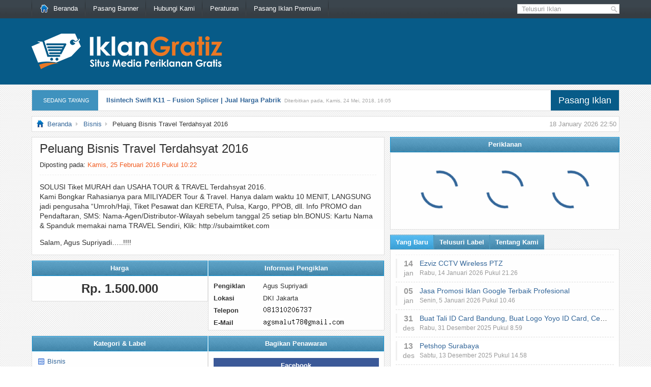

--- FILE ---
content_type: text/html; charset=UTF-8
request_url: https://www.iklangratiz.com/peluang-bisnis-travel-terdahsyat-2016/
body_size: 9844
content:
<!DOCTYPE html PUBLIC "-//W3C//DTD XHTML 1.0 Transitional//EN" "http://www.w3.org/TR/xhtml1/DTD/xhtml1-transitional.dtd">
<html xmlns="http://www.w3.org/1999/xhtml" lang="id-ID" xml:lang="id-ID">
<head>
<link rel="preconnect" href="https://ajax.googleapis.com">
<link rel="preload" as="script" href="https://ajax.googleapis.com/ajax/libs/jquery/3.6.0/jquery.min.js">
<link rel="preload" as="image" type="image/png" href="https://www.iklangratiz.com/wp-content/uploads/2021/07/Logo-IklanGratiz.png">
<title>Peluang Bisnis Travel Terdahsyat 2016 - IklanGratiz</title>
<meta name="server" content="netvps72.ryri.my.id">
<meta name="theme-color" content="#075B88">
<meta name="msapplication-navbutton-color" content="#075B88">
<meta name="apple-mobile-web-app-status-bar-style" content="#075B88">
<meta name="viewport" content="width=device-width, initial-scale=1.0">
<meta name='robots' content='index, follow' />
<link rel='stylesheet' id='mobile-theme-css'  href='//www.iklangratiz.com/wp-content/themes/NetMediaAdv/style.min.css?ver=2.0.30' type='text/css' media='all' />
<script type='text/javascript' src='https://ajax.googleapis.com/ajax/libs/jquery/3.6.0/jquery.min.js' id='jquery-js'></script>
<link rel="canonical" href="https://www.iklangratiz.com/peluang-bisnis-travel-terdahsyat-2016/" />
<link rel='shortlink' href='https://www.iklangratiz.com/?p=42239' />
<meta name="description" content="Peluang bisnis travel terdahsyat 2016 solusi tiket murah dan usaha tour amp travel terdahsyat 2016 kami bongkar rahasianya para miliyader tour amp" />
<meta name="keywords" content="peluang, bisnis, travel, terdahsyat, 2016, peluag bisnis" />
<link rel="shortcut icon" href="https://www.iklangratiz.com/wp-content/themes/NetMediaAdv/images/favicon.ico" />

<link rel="canonical" href="https://www.iklangratiz.com/peluang-bisnis-travel-terdahsyat-2016/" />
</head>
<body>
<div id="nav-top">
	<div class="wrap full">
		<a href="#menu" id="menu-mobile" class="mobile"></a>

		<ul id="menu-top-menu" class="menu-nav-top">
			<li >
				<a href="https://www.iklangratiz.com/" class="on">
				<img src="[data-uri]" style="margin: 9px 10px 0 0; float: left;" width="16" height="16" alt="Beranda IklanGratiz" title="Beranda IklanGratiz" />
				Beranda
				</a>
			</li>
			<li class="page_item page-item-5"><a href="https://www.iklangratiz.com/pasang-banner/">Pasang Banner</a></li>
<li class="page_item page-item-6 page_item_has_children"><a href="https://www.iklangratiz.com/hubungi-kami/">Hubungi Kami</a>
<ul class='children'>
	<li class="page_item page-item-8"><a href="https://www.iklangratiz.com/hubungi-kami/pasang-iklan-link/">Pasang Iklan Link</a></li>
</ul>
</li>
<li class="page_item page-item-10"><a href="https://www.iklangratiz.com/peraturan-aup-tos/">Peraturan</a></li>
<li class="page_item page-item-12"><a href="https://www.iklangratiz.com/pasang-iklan-premium/">Pasang Iklan Premium</a></li>
		</ul>

		<div class="topsearch">
			<div id="search" title="Masukan kata pencarian dan tekan enter">
			<form method="get" id="searchform" action="https://www.iklangratiz.com">
				<input type="text" value="Telusuri Iklan" name="s" id="s" onblur="if (this.value == '')  {this.value = 'Telusuri Iklan';}" onfocus="if (this.value == 'Telusuri Iklan') { this.value = ''; }" /></form>
			</div>
		</div>
		<!-- #topsearch -->
	</div>
</div>
<!-- #nav-top -->

<div id="header">
	<div class="wrap full-height">
		<div class="left mFloat">
			<div id="logo">
								<a href="https://www.iklangratiz.com" title="Iklan Gratis | Pasang Iklan Baris Gratis Tanpa Daftar"><img src="https://www.iklangratiz.com/wp-content/uploads/2021/07/Logo-IklanGratiz.png" alt="Iklan Gratis | Pasang Iklan Baris Gratis Tanpa Daftar" title="Iklan Gratis | Pasang Iklan Baris Gratis Tanpa Daftar" width="375" height="70" /></a>							</div>
		</div>

		<div class="clear"></div>
	</div>
</div>
<!-- #header -->

<!-- cengkram lebar tema -->
<div class="wrap">


<div id="breaking_news" class="breaking_news">
	<span>
		<div class="meta">
			<span class="desktop">SEDANG TAYANG</span>
		</div>
		<div class="pasang_iklan" onclick="window.location='https://www.iklangratiz.com/pasang-iklan-premium/?jenis=gratis';" title="Pasang Iklan">
			<span class="desktop"><a href="https://www.iklangratiz.com/pasang-iklan-premium/?jenis=gratis" style="font-size:18px; color:#fff;" title="Pasang Iklan">Pasang Iklan</a></span>
		</div>

		<div id="scrollbind">
			<script type="text/javascript">
var pausecontent=new Array();
pausecontent[0]='<a href="https://www.iklangratiz.com/ilsintech-swift-k11-fusion-splicer-jual-harga-pabrik/" title="Link: Ilsintech Swift K11 &#8211; Fusion Splicer | Jual Harga Pabrik">Ilsintech Swift K11 &#8211; Fusion Splicer | Jual Harga Pabrik</a><span class="waktu desktop">Diterbitkan pada, Kamis, 24 Mei, 2018, 16:05</span>'; 
pausecontent[1]='<a href="https://www.iklangratiz.com/jual-karoseri-mobil-truk-penyapu-jalan-harga-murah-di-jakarta-bekasi/" title="Link: Jual Karoseri Mobil Truk Penyapu Jalan Harga Murah Di Jakarta &#038; Bekasi">Jual Karoseri Mobil Truk Penyapu Jalan Harga Murah Di Jakarta &#038; Bekasi</a><span class="waktu desktop">Diterbitkan pada, Senin, 14 Maret, 2016, 15:49</span>'; 
pausecontent[2]='<a href="https://www.iklangratiz.com/servis-dinamo-jakarta-utara/" title="Link: Servis Dinamo Jakarta Utara">Servis Dinamo Jakarta Utara</a><span class="waktu desktop">Diterbitkan pada, Jumat, 3 Februari, 2017, 23:05</span>'; 
pausecontent[3]='<a href="https://www.iklangratiz.com/jasa-wenter-jombang-2/" title="Link: Jasa Wenter Jombang">Jasa Wenter Jombang</a><span class="waktu desktop">Diterbitkan pada, Jumat, 16 Maret, 2018, 18:19</span>'; 
pausecontent[4]='<a href="https://www.iklangratiz.com/hanya-modal-50ribu-anda-bisa-buka-usaha/" title="Link: Hanya Modal 50ribu Anda Bisa Buka Usaha">Hanya Modal 50ribu Anda Bisa Buka Usaha</a><span class="waktu desktop">Diterbitkan pada, Kamis, 10 November, 2016, 10:18</span>'; 
pausecontent[5]='<a href="https://www.iklangratiz.com/jasa-cleaning-kamar-mandi/" title="Link: Jasa Cleaning Kamar Mandi">Jasa Cleaning Kamar Mandi</a><span class="waktu desktop">Diterbitkan pada, Minggu, 13 Agustus, 2017, 22:49</span>'; 
pausecontent[6]='<a href="https://www.iklangratiz.com/jasa-tebang-pohon-3/" title="Link: Jasa Tebang Pohon">Jasa Tebang Pohon</a><span class="waktu desktop">Diterbitkan pada, Kamis, 12 Januari, 2017, 13:21</span>'; 
pausecontent[7]='<a href="https://www.iklangratiz.com/badut-ulang-tahun-parmonas/" title="Link: Badut Ulang Tahun Parmonas">Badut Ulang Tahun Parmonas</a><span class="waktu desktop">Diterbitkan pada, Senin, 12 Oktober, 2015, 13:12</span>'; 
pausecontent[8]='<a href="https://www.iklangratiz.com/jual-kolagen-sisik-ikan-halal/" title="Link: Jual Kolagen Sisik Ikan Halal">Jual Kolagen Sisik Ikan Halal</a><span class="waktu desktop">Diterbitkan pada, Senin, 14 Maret, 2016, 13:20</span>'; 
pausecontent[9]='<a href="https://www.iklangratiz.com/paket-tour-wisata-banjarmasin-dan-rental-mobil/" title="Link: Paket Tour Wisata (Banjarmasin) Dan Rental Mobil">Paket Tour Wisata (Banjarmasin) Dan Rental Mobil</a><span class="waktu desktop">Diterbitkan pada, Rabu, 23 Desember, 2015, 14:20</span>'; 
</script>
		</div>
	</span>
</div>
<!-- #breaking_news -->

<div id="breadcrumb" itemscope="itemscope" itemtype="https://schema.org/BreadcrumbList">
	<span class="current-time desktop">18 January 2026 22:50</span>
	<img src="[data-uri]" width="16" height="16" /><span class="home" itemprop="itemListElement" itemscope itemtype="https://schema.org/ListItem"><a class="home" href="https://www.iklangratiz.com" title="Beranda IklanGratiz" itemprop="item"><span itemprop="name">Beranda</span></a><meta itemprop="position" content="1" /></span><span class="current" itemprop="itemListElement" itemscope itemtype="https://schema.org/ListItem"><a href="https://www.iklangratiz.com/category/bisnis/" title="Bisnis" itemprop="item"><span itemprop="name">Bisnis</span></a><meta itemprop="position" content="2" /></span>Peluang Bisnis Travel Terdahsyat 2016</div>
<!-- #breadcrumb -->
<div class="wrap-content">
	
	<div id="content">
		<div class="post-header">
			<h1 class="post-title">Peluang Bisnis Travel Terdahsyat 2016</h1>
			<p class="post-date">
				<span
					>Diposting pada:
					<span style="color: #f15d22"
						>Kamis, 25 Februari 2016						Pukul
						10:22</span
					></span
				>
			</p>
			<!--end .post-date-->
		</div>
		<!--end .post-header-->

				<!--end #ads-gallery-->

		<div class="entry">
			<p>SOLUSI Tiket MURAH dan USAHA TOUR &amp; TRAVEL Terdahsyat 2016.<br />
Kami Bongkar Rahasianya para MILIYADER Tour &amp; Travel. Hanya dalam waktu 10 MENIT, LANGSUNG jadi pengusaha &#8220;Umroh/Haji, Tiket Pesawat dan KERETA, Pulsa, Kargo, PPOB, dll. Info PROMO dan Pendaftaran, SMS: Nama-Agen/Distributor-Wilayah sebelum tanggal 25 setiap bln.BONUS: Kartu Nama &amp; Spanduk memakai nama TRAVEL Sendiri, Klik: http://subaimtiket.com</p>
<p>Salam, Agus Supriyadi…..!!!!</p>

					</div>
		<!--end #entry-->
	</div>
	<!--end #content-->
	<div class="footer-box">
		<div class="harga">
			<h3>Harga</h3>
			<p>
				Rp.
				1.500.000			</p>
		</div>
		<div class="informasi-iklan">
			<h3>Informasi Pengiklan</h3>
			<div>
				<span>
					<span>Pengiklan</span>
					<span>Agus Supriyadi</span>
				</span>
				<span>
					<span>Lokasi</span>
					<span>DKI Jakarta</span>
				</span>
				<span>
					<span>Telepon</span>
					<span>
						<img
							id="phone"
							src="https://www.iklangratiz.com/wp-content/themes/NetMediaAdv/includes/image-to-text/?img=MDgxMzEwMjA2NzM3"
							alt="Telepon"
							title="Telepon Pengiklan"
						/>
					</span>
				</span>
				<span>
					<span>E-Mail</span>
					<span>
						<img
							id="email"
							src="https://www.iklangratiz.com/wp-content/themes/NetMediaAdv/includes/image-to-text/?img=YWdzbWFsdXQ3OEBnbWFpbC5jb20="
							alt="E-Mail"
							title="E-Mail Pengiklan"
					/></span>
				</span>
			</div>
		</div>
	</div>
	<div class="footer-box">
		<div class="kategori-label">
			<h3>Kategori & Label</h3>
			<span class="kategori"><a href="https://www.iklangratiz.com/category/bisnis/" rel="category tag">Bisnis</a></span>
			<span class="label"><a rel="nofollow" href="https://www.iklangratiz.com/tag/peluag-bisnis/" rel="tag">Peluag Bisnis</a></span>
		</div>

		<div class="bagikan-footer">
	<h3>Bagikan Penawaran</h3>
	<ul>
		<li><a href="https://www.facebook.com/sharer/sharer.php?u=https%3A%2F%2Fwww.iklangratiz.com%2Fpeluang-bisnis-travel-terdahsyat-2016%2F" rel="nofollow" target="_blank">Facebook</a></li>
		<li><a class="twitter" href="https://twitter.com/share?url=https%3A%2F%2Fwww.iklangratiz.com%2Fpeluang-bisnis-travel-terdahsyat-2016%2F" rel="nofollow" target="_blank">Twitter</a></li>
		<li><a class="whatsapp" href="https://wa.me/?text=Peluang+Bisnis+Travel+Terdahsyat+2016%0Ahttps%3A%2F%2Fwww.iklangratiz.com%2Fpeluang-bisnis-travel-terdahsyat-2016%2F" rel="nofollow" target="_blank">WhatsApp</a></li>
		<li><a class="line"  href="https://social-plugins.line.me/lineit/share?url=https%3A%2F%2Fwww.iklangratiz.com%2Fpeluang-bisnis-travel-terdahsyat-2016%2F" rel="nofollow" target="_blank">Line</a></li>
				<li><a class="sundul" href="#">Sundul Iklan</a></li>
			</ul>
</div>	</div>
	<!--end .footer-box-->

	<div class="footer-box">
<div id="iklanTerkait">
<h3>Penawaran Serupa</h3>
<ul>
<li onclick="location.href=document.getElementById('link-43270').href"><img src="https://www.iklangratiz.com/wp-content/themes/NetMediaAdv/images/no-thumb.png" title="Biro Umroh Dan Haji Plus Arminareka" alt="Foto: Biro Umroh Dan Haji Plus Arminareka" width="96" height="96" /><span><h4><a id="link-43270" href="https://www.iklangratiz.com/biro-umroh-dan-haji-plus-arminareka/" title="Biro Umroh Dan Haji Plus Arminareka">Biro Umroh Dan Haji Plus Arminareka</a></h4><span class="desktop"><p>1. Punya niat Umroh / Haji tapi belum ada dana? 2. Ayah Ibu semakin tua, ingin segera menghajikan / mengumrohkan tapi tabungan belum cukup? 3. Ingin berangkat, tapi takut terkena penipuan berkedok Haji / Umroh? 4. Ingin punya bisnis yang Halal, Berkah,&#8230;</p></span></span><span class="clear"></span>
</li>
<li onclick="location.href=document.getElementById('link-41218').href"><img src="https://www.iklangratiz.com/wp-content/themes/NetMediaAdv/images/no-thumb.png" title="Jual Tiket Pesawat Dan All Payment" alt="Foto: Jual Tiket Pesawat Dan All Payment" width="96" height="96" /><span><h4><a id="link-41218" href="https://www.iklangratiz.com/jual-tiket-pesawat-dan-all-payment/" title="Jual Tiket Pesawat Dan All Payment">Jual Tiket Pesawat Dan All Payment</a></h4><span class="desktop"><p>bisnis online adalah peluang bisnis paling menjanjikan di tahun 2016 ini yaitu bisnis transaksi online jual tiket pesawat,kreta api,pulsa dan semua jenis pembayaran online dengan sangat cepat dan simple..hanya dengan software yg autopilot ini mampu melejitkan&#8230;</p></span></span><span class="clear"></span>
</li>
<li onclick="location.href=document.getElementById('link-45033').href"><img src="https://www.iklangratiz.com/wp-content/themes/NetMediaAdv/images/no-thumb.png" title="Promo Pendaftaran Agen Tour And Travel Selama Ramadhan" alt="Foto: Promo Pendaftaran Agen Tour And Travel Selama Ramadhan" width="96" height="96" /><span><h4><a id="link-45033" href="https://www.iklangratiz.com/promo-pendaftaran-agen-tour-and-travel-selama-ramadhan/" title="Promo Pendaftaran Agen Tour And Travel Selama Ramadhan">Promo Pendaftaran Agen Tour And Travel Selama Ramadhan</a></h4><span class="desktop"><p>Assalamualaikum wr.wb Selamat pagii ☺? Hai teman-teman.. apa kabar ? Dari pada puasa" gini tidur"an aja, mending Ngaji + Shalat + berbisnis.. katanya "Bisnis ? Kan bikin capek puasa" gini kerja berat ?" Dijawab " tenang aja, ada kok bisnis yang nyantai,&#8230;</p></span></span><span class="clear"></span>
</li>
<li onclick="location.href=document.getElementById('link-43327').href"><img src="https://www.iklangratiz.com/wp-content/themes/NetMediaAdv/images/no-thumb.png" title="Peluang Bisnis Part Time Online" alt="Foto: Peluang Bisnis Part Time Online" width="96" height="96" /><span><h4><a id="link-43327" href="https://www.iklangratiz.com/peluang-bisnis-part-time-online/" title="Peluang Bisnis Part Time Online">Peluang Bisnis Part Time Online</a></h4><span class="desktop"><p>Kerja Part time 1-2 jam perhari, gaji jutaan rupiah. Cara kerja mudah dan dijelaskan secara detail. Hanya ada di bisnis ODAP (input data online) terbukti membayar seluruh karyawannya / membernya dan bukan penipuan. REAL BISNIS. NO SCAM. Baca info selengkapnya&#8230;</p></span></span><span class="clear"></span>
</li>
<li onclick="location.href=document.getElementById('link-39675').href"><img src="https://www.iklangratiz.com/wp-content/themes/NetMediaAdv/images/no-thumb.png" title="Promo Open Trip 2016" alt="Foto: Promo Open Trip 2016" width="96" height="96" /><span><h4><a id="link-39675" href="https://www.iklangratiz.com/promo-open-trip-2016/" title="Promo Open Trip 2016">Promo Open Trip 2016</a></h4><span class="desktop"><p>PROMO OPEN TRIP BALI 2016 Part 2 (Tanggal 6 - 9 Februari 2016) Berangkat tanggal 6 Feb 2016 Metting point : 1. Taman Bungkul, Pukul 12.00 wib 2. Mall Cito, Pukul 13.00wib 3. GOR Sidoarjo, Pukul 14.00wib Tiba di Surabaya tgl 9 Februari 2016 TUJUAN WISATA&#8230;</p></span></span><span class="clear"></span>
</li>
</ul>
</div>
</div>

	
	</div>
<!--end #wrap-content-->

<div class="sidebar">

<div class="widget">
	<h3>Periklanan</h3>
	<div id="widgetbox" class="banner-125">
		<div class="lds-dual-ring"></div>
		<div class="lds-dual-ring"></div>
		<div class="lds-dual-ring"></div>
	</div>
</div>
<!--end #widget-->
<div class="widget">
	<div id="tabber">
		<ul class="tabs">
			<li class="active" rel="tab1"><span>Yang Baru</span></li>
			<li rel="tab3"><span>Telusuri Label</span></li>
			<li rel="tab4"><span>Tentang Kami</span></li>
		</ul>
		<!--end #tabs-->

		<div id="widgetbox">
			<div id="tab1" class="tab_content">
				<ul>
										<li>
						<div
							class="wrap-baru"
							onclick="window.open('https://www.iklangratiz.com/ezviz-cctv-wireless-ptz/', '_self')"
							title="Ezviz CCTV Wireless PTZ"
						>
							<div class="waktu">
								<span class="tanggal">14</span>
								<span class="bulan">Jan</span>
							</div>

							<div class="list-baru">
								<span class="judul">Ezviz CCTV Wireless PTZ</span>
																<span class="terbit">
									Rabu, 14 Januari 2026 Pukul 21.26								</span>
							</div>

							<div class="clear"></div>
						</div>
					</li>
										<li>
						<div
							class="wrap-baru"
							onclick="window.open('https://www.iklangratiz.com/jasa-promosi-iklan-google-terbaik-profesional/', '_self')"
							title="Jasa Promosi Iklan Google Terbaik Profesional"
						>
							<div class="waktu">
								<span class="tanggal">05</span>
								<span class="bulan">Jan</span>
							</div>

							<div class="list-baru">
								<span class="judul">Jasa Promosi Iklan Google Terbaik Profesional</span>
																<span class="terbit">
									Senin, 5 Januari 2026 Pukul 10.46								</span>
							</div>

							<div class="clear"></div>
						</div>
					</li>
										<li>
						<div
							class="wrap-baru"
							onclick="window.open('https://www.iklangratiz.com/buat-tali-id-card-bandung-buat-logo-yoyo-id-card-cetak-id-card-gantungan-kunci-akrilik/', '_self')"
							title="Buat Tali ID Card Bandung, Buat Logo Yoyo ID Card, Cetak ID Card, Gantungan Kunci Akrilik"
						>
							<div class="waktu">
								<span class="tanggal">31</span>
								<span class="bulan">Des</span>
							</div>

							<div class="list-baru">
								<span class="judul">Buat Tali ID Card Bandung, Buat Logo Yoyo ID Card, Cetak ID Card, Gantungan Kunci Akrilik</span>
																<span class="terbit">
									Rabu, 31 Desember 2025 Pukul 8.59								</span>
							</div>

							<div class="clear"></div>
						</div>
					</li>
										<li>
						<div
							class="wrap-baru"
							onclick="window.open('https://www.iklangratiz.com/petshop-surabaya/', '_self')"
							title="Petshop Surabaya"
						>
							<div class="waktu">
								<span class="tanggal">13</span>
								<span class="bulan">Des</span>
							</div>

							<div class="list-baru">
								<span class="judul">Petshop Surabaya</span>
																<span class="terbit">
									Sabtu, 13 Desember 2025 Pukul 14.58								</span>
							</div>

							<div class="clear"></div>
						</div>
					</li>
										<li>
						<div
							class="wrap-baru"
							onclick="window.open('https://www.iklangratiz.com/jasa-pembuatan-backdrop-acara-custom-di-malang/', '_self')"
							title="Jasa Pembuatan Backdrop Acara Custom di Malang"
						>
							<div class="waktu">
								<span class="tanggal">04</span>
								<span class="bulan">Des</span>
							</div>

							<div class="list-baru">
								<span class="judul">Jasa Pembuatan Backdrop Acara Custom di Malang</span>
																<span class="terbit">
									Kamis, 4 Desember 2025 Pukul 10.15								</span>
							</div>

							<div class="clear"></div>
						</div>
					</li>
									</ul>
			</div>
			<!--end #tab1 -->
			<div id="tab2" class="tab_content"></div>
			<!--end #tab2 -->
			<div id="tab3" class="tab_content">
				<a rel="nofollow" href="https://www.iklangratiz.com/tag/apartemen/" class="tag-cloud-link tag-link-183 tag-link-position-1" style="font-size: 8pt;" aria-label="Apartemen (10 item)">Apartemen</a>
<a rel="nofollow" href="https://www.iklangratiz.com/tag/bandung/" class="tag-cloud-link tag-link-319 tag-link-position-2" style="font-size: 9.8666666666667pt;" aria-label="Bandung (14 item)">Bandung</a>
<a rel="nofollow" href="https://www.iklangratiz.com/tag/beli-bekas/" class="tag-cloud-link tag-link-19318 tag-link-position-3" style="font-size: 10.133333333333pt;" aria-label="Beli Bekas (15 item)">Beli Bekas</a>
<a rel="nofollow" href="https://www.iklangratiz.com/tag/beli-mobil-bekas/" class="tag-cloud-link tag-link-21883 tag-link-position-4" style="font-size: 10.533333333333pt;" aria-label="Beli Mobil Bekas (16 item)">Beli Mobil Bekas</a>
<a rel="nofollow" href="https://www.iklangratiz.com/tag/bisnis/" class="tag-cloud-link tag-link-15073 tag-link-position-5" style="font-size: 8pt;" aria-label="Bisnis (10 item)">Bisnis</a>
<a rel="nofollow" href="https://www.iklangratiz.com/tag/celana/" class="tag-cloud-link tag-link-7958 tag-link-position-6" style="font-size: 10.133333333333pt;" aria-label="Celana (15 item)">Celana</a>
<a rel="nofollow" href="https://www.iklangratiz.com/tag/furniture/" class="tag-cloud-link tag-link-1183 tag-link-position-7" style="font-size: 8.9333333333333pt;" aria-label="Furniture (12 item)">Furniture</a>
<a rel="nofollow" href="https://www.iklangratiz.com/tag/honda/" class="tag-cloud-link tag-link-1438 tag-link-position-8" style="font-size: 9.8666666666667pt;" aria-label="Honda (14 item)">Honda</a>
<a rel="nofollow" href="https://www.iklangratiz.com/tag/iklan-mobil-bekas/" class="tag-cloud-link tag-link-21884 tag-link-position-9" style="font-size: 10.133333333333pt;" aria-label="Iklan Mobil Bekas (15 item)">Iklan Mobil Bekas</a>
<a rel="nofollow" href="https://www.iklangratiz.com/tag/info-mobil-bekas/" class="tag-cloud-link tag-link-21885 tag-link-position-10" style="font-size: 10.133333333333pt;" aria-label="Info Mobil Bekas (15 item)">Info Mobil Bekas</a>
<a rel="nofollow" href="https://www.iklangratiz.com/tag/jakarta/" class="tag-cloud-link tag-link-1589 tag-link-position-11" style="font-size: 13.866666666667pt;" aria-label="Jakarta (29 item)">Jakarta</a>
<a rel="nofollow" href="https://www.iklangratiz.com/tag/jasa/" class="tag-cloud-link tag-link-15079 tag-link-position-12" style="font-size: 14pt;" aria-label="Jasa (30 item)">Jasa</a>
<a rel="nofollow" href="https://www.iklangratiz.com/tag/jogja/" class="tag-cloud-link tag-link-1674 tag-link-position-13" style="font-size: 8.5333333333333pt;" aria-label="Jogja (11 item)">Jogja</a>
<a rel="nofollow" href="https://www.iklangratiz.com/tag/jual/" class="tag-cloud-link tag-link-1686 tag-link-position-14" style="font-size: 12.266666666667pt;" aria-label="Jual (22 item)">Jual</a>
<a rel="nofollow" href="https://www.iklangratiz.com/tag/jual-mobil-bekas/" class="tag-cloud-link tag-link-15173 tag-link-position-15" style="font-size: 10.533333333333pt;" aria-label="Jual Mobil Bekas (16 item)">Jual Mobil Bekas</a>
<a rel="nofollow" href="https://www.iklangratiz.com/tag/kredit-mobil-bekas/" class="tag-cloud-link tag-link-21882 tag-link-position-16" style="font-size: 10.133333333333pt;" aria-label="Kredit Mobil Bekas (15 item)">Kredit Mobil Bekas</a>
<a rel="nofollow" href="https://www.iklangratiz.com/tag/kursus/" class="tag-cloud-link tag-link-2046 tag-link-position-17" style="font-size: 9.4666666666667pt;" aria-label="Kursus (13 item)">Kursus</a>
<a rel="nofollow" href="https://www.iklangratiz.com/tag/laptop/" class="tag-cloud-link tag-link-2094 tag-link-position-18" style="font-size: 9.8666666666667pt;" aria-label="Laptop (14 item)">Laptop</a>
<a rel="nofollow" href="https://www.iklangratiz.com/tag/laundry/" class="tag-cloud-link tag-link-7682 tag-link-position-19" style="font-size: 10.533333333333pt;" aria-label="Laundry (16 item)">Laundry</a>
<a rel="nofollow" href="https://www.iklangratiz.com/tag/lowongan-kerja/" class="tag-cloud-link tag-link-13137 tag-link-position-20" style="font-size: 10.133333333333pt;" aria-label="Lowongan Kerja (15 item)">Lowongan Kerja</a>
<a rel="nofollow" href="https://www.iklangratiz.com/tag/mobil/" class="tag-cloud-link tag-link-2468 tag-link-position-21" style="font-size: 10.133333333333pt;" aria-label="Mobil (15 item)">Mobil</a>
<a rel="nofollow" href="https://www.iklangratiz.com/tag/motor/" class="tag-cloud-link tag-link-2490 tag-link-position-22" style="font-size: 8pt;" aria-label="Motor (10 item)">Motor</a>
<a rel="nofollow" href="https://www.iklangratiz.com/tag/murah/" class="tag-cloud-link tag-link-2515 tag-link-position-23" style="font-size: 15.066666666667pt;" aria-label="Murah (36 item)">Murah</a>
<a rel="nofollow" href="https://www.iklangratiz.com/tag/paytren/" class="tag-cloud-link tag-link-14789 tag-link-position-24" style="font-size: 8.5333333333333pt;" aria-label="Paytren (11 item)">Paytren</a>
<a rel="nofollow" href="https://www.iklangratiz.com/tag/peluang-usaha/" class="tag-cloud-link tag-link-6573 tag-link-position-25" style="font-size: 8.5333333333333pt;" aria-label="Peluang Usaha (11 item)">Peluang Usaha</a>
<a rel="nofollow" href="https://www.iklangratiz.com/tag/rental-mobil/" class="tag-cloud-link tag-link-3288 tag-link-position-26" style="font-size: 8pt;" aria-label="Rental Mobil (10 item)">Rental Mobil</a>
<a rel="nofollow" href="https://www.iklangratiz.com/tag/rumah/" class="tag-cloud-link tag-link-3347 tag-link-position-27" style="font-size: 16pt;" aria-label="Rumah (43 item)">Rumah</a>
<a rel="nofollow" href="https://www.iklangratiz.com/tag/sewa/" class="tag-cloud-link tag-link-3539 tag-link-position-28" style="font-size: 9.4666666666667pt;" aria-label="Sewa (13 item)">Sewa</a>
<a rel="nofollow" href="https://www.iklangratiz.com/tag/surabaya/" class="tag-cloud-link tag-link-3770 tag-link-position-29" style="font-size: 11.466666666667pt;" aria-label="Surabaya (19 item)">Surabaya</a>
<a rel="nofollow" href="https://www.iklangratiz.com/tag/wisata/" class="tag-cloud-link tag-link-15083 tag-link-position-30" style="font-size: 8.5333333333333pt;" aria-label="Wisata (11 item)">Wisata</a>			</div>
			<!--end #tab3 -->
			<div id="tab4" class="tab_content">
				<p><strong>IklanGratiz.com</strong> merupakan situs untuk memasang iklan gratis tanpa daftar. Pasang Iklan Baris Online Gratis Untuk Promosi Produk Jasa & Bisnis Tanpa Daftar Terbaik.</p>			</div>
			<!--end #tab4 -->
		</div>
		<!--end #widgetbox -->
	</div>
	<!--end #tabber-->
</div>
<!--end #widget-->

<div class="sisi-kiri">
	<div class="widget"><h3>Link Anda</h3><div class="textwidget">Tingkatkan pengunjung situs Anda dgn memasang Iklan Link disini, hanya <strong>Rp. 5.000/bulan</strong> link akan ditampilkan di setiap halaman.

<ul class="web-link" id="web-link">
<li><a href="https://www.iklangratiz.com/hubungi-kami/pasang-iklan-link/" title="Pasang Iklan Link">Pasang Iklan Link</a></li>
</ul></div></div></div>
<!--end #sisi-kiri-->

<div class="sisi-kanan">
	<div class="widget"><h3>Populer Hari Ini</h3><ul><li><a href="https://www.iklangratiz.com/lowongan-kerja-membuat-artikel-dengan-gaji-min-50rbhari/">Lowongan Kerja Membuat Artikel Dengan Gaji Min 50rb/hari</a></li>
<li><a href="https://www.iklangratiz.com/pembuatan-pemasangan-tralis-pagar-pintu-kanopi/">Pembuatan Pemasangan Tralis Pagar Pintu Kanopi</a></li>
<li><a href="https://www.iklangratiz.com/jasa-angkut-barang-dengan-motor-gerobak/">Jasa Angkut Barang Dengan Motor Gerobak</a></li>
<li><a href="https://www.iklangratiz.com/pembeli-aki-bekas-jakarta/">Pembeli Aki Bekas Jakarta</a></li>
<li><a href="https://www.iklangratiz.com/3i-networks-menabung-cerdas/">3i Networks Menabung Cerdas</a></li>
</ul></div></div>
<!--end #sisi-kanan-->

<div class="clear"></div>
<div class="widget"><h3>Pasang Iklan Gratis</h3><div class="textwidget" id="widgetformiklan"><div id="adsResults"></div>
<form method="post" action="#" enctype="multipart/form-data" id="formiklan">
	<table>
		<tr>
			<th>Kategori*</th>
			<td>:</td>
			<td><select  name='cat' id='cat' class='postform' >
	<option value='0' selected='selected'>Pilih Kategori</option>
	<option class="level-0" value="3">Alat Rumah Tangga</option>
	<option class="level-0" value="4">Bisnis</option>
	<option class="level-0" value="5">Buku &amp; Majalah</option>
	<option class="level-0" value="6">Elektronika</option>
	<option class="level-0" value="7">Fashion &amp; Mode</option>
	<option class="level-0" value="8">Film &amp; Musik</option>
	<option class="level-0" value="9">Handphone</option>
	<option class="level-0" value="10">Hewan</option>
	<option class="level-0" value="11">Hobi</option>
	<option class="level-0" value="12">Hotel &amp; Travel</option>
	<option class="level-0" value="13">Internet</option>
	<option class="level-0" value="14">Jasa</option>
	<option class="level-0" value="15">Kesehatan &amp; Pengobatan</option>
	<option class="level-0" value="16">Khusus Dewasa</option>
	<option class="level-0" value="17">Komputer</option>
	<option class="level-0" value="18">Kontak Jodoh</option>
	<option class="level-0" value="19">Makanan &amp; Minuman</option>
	<option class="level-0" value="20">Otomotif</option>
	<option class="level-0" value="21">Pendidikan &amp; Kursus</option>
	<option class="level-0" value="23">Properti</option>
	<option class="level-0" value="4972">Seni &amp; Budaya</option>
	<option class="level-0" value="25">Serba-Serbi</option>
	<option class="level-0" value="26">Wisata</option>
</select>
</td>
		</tr>
		<tr>
			<th>Judul*</th>
			<td>:</td>
			<td><input type="text" name="title" maxlength="90" autocomplete="off" placeholder="Judul Iklan" required /></td>
		</tr>
		<tr>
			<th>Isi Iklan* </th>
			<td>:</td>
			<td><textarea name="detail" rows="10" cols="2" placeholder="Iklan dengan penjelasan yang lengkap lebih banyak mendapatkan respon pengunjung.&#13;&#13;Mohon untuk tidak memasukan informasi kontak di kolom ini." required></textarea></td>
		</tr>
		<tr valign="top">
			<th>Kata Kunci</th>
			<td>:</td>
			<td>
				<input type="text" name="tags" autocomplete="off" placeholder="Pisahkan kata kunci dengan koma" />
			</td>
		</tr>
		<tr>
			<th>Harga</th>
			<td>:</td>
			<td><input type="number" name="harga" autocomplete="off" size="1" placeholder="Rp. 1.000 (hanya angka)" onkeypress='return event.charCode >= 48 && event.charCode <= 57' /></td>
		</tr>
		<tr>
			<td style="border-bottom: solid #c3e5ea 1px;"></td>
			<td style="border-bottom: solid #c3e5ea 1px;"></td>
			<td style="border-bottom: solid #c3e5ea 1px;"></td>
		</tr>
		<tr>
			<td style="border-bottom: solid #fff 1px;"></td>
			<td style="border-bottom: solid #fff 1px;"></td>
			<td style="border-bottom: solid #fff 1px;"></td>
		</tr>
		<tr>
			<th>Nama*</th>
			<td>:</td>
			<td><input type="text" name="nama" placeholder="Nama Lengkap" required /></td>
		</tr>
		<tr>
			<th>E-Mail*</th>
			<td>:</td>
			<td><input type="email" name="email" placeholder="E-Mail" required /></td>
		</tr>
		<tr>
			<th>Telepon*</th>
			<td>:</td>
			<td><input type="text" name="phone" placeholder="08xx-xxxx-xxxx (hanya angka)" onkeypress='return (event.charCode >= 48 && event.charCode <= 57) || event.charCode == 0' required /></td>
		</tr>
		<tr>
			<th>Lokasi</th>
			<td>:</td>
			<td>
				<select name="alamat" required>
					<option value="0" selected disabled style='display:none;'>Pilih Lokasi</option>
					<option value="Bali">Bali</option><option value="Banten">Banten</option><option value="Bengkulu">Bengkulu</option><option value="DKI Jakarta">DKI Jakarta</option><option value="Daerah Istimewa Yogyakarta">Daerah Istimewa Yogyakarta</option><option value="Gorontalo">Gorontalo</option><option value="Jambi">Jambi</option><option value="Jawa Barat">Jawa Barat</option><option value="Jawa Tengah">Jawa Tengah</option><option value="Jawa Timur">Jawa Timur</option><option value="Kalimantan Barat">Kalimantan Barat</option><option value="Kalimantan Selatan">Kalimantan Selatan</option><option value="Kalimantan Tengah">Kalimantan Tengah</option><option value="Kalimantan Timur">Kalimantan Timur</option><option value="Kalimantan Utara">Kalimantan Utara</option><option value="Kepulauan Bangka Belitung">Kepulauan Bangka Belitung</option><option value="Kepulauan Riau">Kepulauan Riau</option><option value="Lampung">Lampung</option><option value="Maluku">Maluku</option><option value="Maluku Utara">Maluku Utara</option><option value="Nanggroe Aceh Darussalam">Nanggroe Aceh Darussalam</option><option value="Nusa Tenggara Barat">Nusa Tenggara Barat</option><option value="Nusa Tenggara Timur">Nusa Tenggara Timur</option><option value="Papua">Papua</option><option value="Papua Barat">Papua Barat</option><option value="Riau">Riau</option><option value="Sulawasi Utara">Sulawasi Utara</option><option value="Sulawesi Barat">Sulawesi Barat</option><option value="Sulawesi Selatan">Sulawesi Selatan</option><option value="Sulawesi Tengah">Sulawesi Tengah</option><option value="Sulawesi Tenggara">Sulawesi Tenggara</option><option value="Sumatera Barat">Sumatera Barat</option><option value="Sumatera Selatan">Sumatera Selatan</option><option value="Sumatera Utara">Sumatera Utara</option>				</select>
			</td>
		</tr>
		<tr>
			<th>Gambar</th>
			<td>:</td>
			<td>
				<span class="fotoProduk">
					<input id="btnPilihGambar1" name="btnPilihGambar1" type="file" onchange="readURL(this, 'btnPilihGambar1', '#fotoProduk1', 'https://www.iklangratiz.com/wp-content/plugins/asknetfreeads/assets/images/loading_thumb.jpg');" style="display: none;" accept="image/*" />
					<img id="fotoProduk1" src="https://www.iklangratiz.com/wp-content/plugins/asknetfreeads/assets/images/loading_thumb.jpg" alt="Pilih Foto" title="Klik untuk memilih foto produk." onclick="clickButton('#btnPilihGambar1')" height="96" width="96" />
				</span>
				<span class="fotoProduk">
					<input id="btnPilihGambar2" name="btnPilihGambar2" type="file" onchange="readURL(this, 'btnPilihGambar2', '#fotoProduk2', 'https://www.iklangratiz.com/wp-content/plugins/asknetfreeads/assets/images/loading_thumb.jpg');" style="display: none;" accept="image/*" />
					<img id="fotoProduk2" src="https://www.iklangratiz.com/wp-content/plugins/asknetfreeads/assets/images/loading_thumb.jpg" alt="Pilih Foto" title="Klik untuk memilih foto produk." onclick="clickButton('#btnPilihGambar2')" height="96" width="96" />
				</span>
				<span class="fotoProduk">
					<input id="btnPilihGambar3" name="btnPilihGambar3" type="file" onchange="readURL(this, 'btnPilihGambar3', '#fotoProduk3', 'https://www.iklangratiz.com/wp-content/plugins/asknetfreeads/assets/images/loading_thumb.jpg');" style="display: none;" accept="image/*" />
					<img id="fotoProduk3" src="https://www.iklangratiz.com/wp-content/plugins/asknetfreeads/assets/images/loading_thumb.jpg" alt="Pilih Foto" title="Klik untuk memilih foto produk." onclick="clickButton('#btnPilihGambar3')" height="96" width="96" />
				</span>
			</td>
		</tr>
		<tr>
			<td>
				<input name="tipe" type="hidden" value="text-ads">
				<input name="tipe_iklan" id="tipe_iklan" value="1" type="hidden">
			</td>
			<td><input name="action" type="hidden" value="asknetfreeads_ajax"></td>
			<td style="padding-top: 5px;"><input type="button" value="Pasang Iklan" class="button" id="kirimiklan" /></td>
		</tr>
	</table>
</form>
</div></div>  

</div>
<!--end #sidebar-->
<div class="clear"></div>
</div>
<!-- #cengkram lebar tema -->

<div class="footer">
	<div class="wrap">
		<div class="left mCenter" style="padding-top: 3px;">
			Dibawah lisensi <a rel="license" href="http://www.netrix.web.id/"><b style="color:#ccc;">AskNet Media</b></a> | Dengan menggunakan layanan ini, berarti Anda telah menyetujui peraturan yang berlaku.
		</div>

		<div class="right mCenter" style="padding-top: 3px;">&copy; 2009-2026 All Rights Reserved.</div>
		<div class="clear"></div>
	</div>
</div>


<script>
jQuery(document).ready(function($) {
    for( var i = 0; i < document.styleSheets.length; i++ ) {
        if( document.styleSheets[i].href ) {
            if( document.styleSheets[i].href.match("/wp-content/cache/fvm/min/") && document.styleSheets[i].cssRules.length == 0 ) {
                setTimeout(function() {
                    alert('Halaman akan dimuat ulang.');
                    location.reload();
                }, 2000);
                break;
            }
        }
    }
});
</script>

<!-- Histats.com  START  (aync)-->
<script type="text/javascript">var _Hasync= _Hasync|| [];
_Hasync.push(['Histats.start', '1,4111736,4,0,0,0,00010000']);
_Hasync.push(['Histats.fasi', '1']);
_Hasync.push(['Histats.track_hits', '']);
(function() {
var hs = document.createElement('script'); hs.type = 'text/javascript'; hs.async = true;
hs.src = ('//s10.histats.com/js15_as.js');
(document.getElementsByTagName('head')[0] || document.getElementsByTagName('body')[0]).appendChild(hs);
})();</script>
<!-- Histats.com  END  -->
<script type='text/javascript' id='asknetfreeads-js-extra'>
/* <![CDATA[ */
var asknetfreeads = {"ajax_url":"https:\/\/www.iklangratiz.com\/wp-admin\/admin-ajax.php","ads_id":"42239"};
/* ]]> */
</script>
<script type='text/javascript' src='//www.iklangratiz.com/wp-content/plugins/asknetfreeads/assets/js/action.min.js?ver=3.1.2' id='asknetfreeads-js'></script>
<script type='text/javascript' src='//www.iklangratiz.com/wp-content/themes/NetMediaAdv/js/scroller.js?ver=2.0.30' id='scroller-js'></script>
<script type='text/javascript' src='//www.iklangratiz.com/wp-content/themes/NetMediaAdv/js/design.js?ver=2.0.30' id='design-js'></script>
</body>
</html>